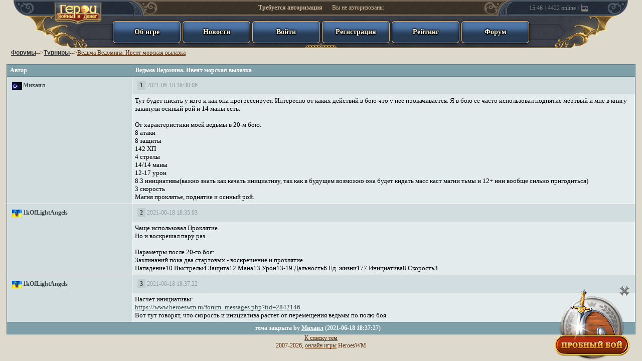

--- FILE ---
content_type: text/html; charset=windows-1251
request_url: https://www.heroeswm.ru/forum_messages.php?tid=2842161
body_size: 3242
content:
<!DOCTYPE HTML PUBLIC "-//W3C//DTD HTML 4.01 Transitional//EN"><HTML lang="ru">
<head>
<link rel="shortcut icon" href="https://dcdn.heroeswm.ru/hwmicon.ico">
<meta http-equiv="Content-Type" content="text/html; charset=windows-1251"><meta HTTP-EQUIV="Cache-Control" CONTENT="no-store, no-cache, must-revalidate, max-age=0">
<meta HTTP-EQUIV="Cache-Control" CONTENT="post-check=0, pre-check=0">
<meta http-equiv="expires" content="0">
<meta http-equiv="expires" content="Tue, 01 Jan 1980 1:00:00 GMT">
<meta HTTP-EQUIV="Pragma" CONTENT="no-cache"> 
<meta http-equiv="X-UA-Compatible" content="IE=11"/>
<link href="https://dcdn.heroeswm.ru/css/hwm_top_pc.css?v=78.618827" rel="stylesheet" media="all" />
<link href="https://dcdn.heroeswm.ru/css/hwm_top_basic.css?v=78.618827" rel="stylesheet" media="all" />

<script>
var global_mobile_app = 0;
var global_notch_width = 0;
</script>
<script type="text/javascript" src="https://dcdn.heroeswm.ru/js/hwm_basic.js?v=16.1073db"></script>
<script type="text/javascript" src="https://dcdn.heroeswm.ru/js/hwm_hints.js?v=16.1073db"></script>
<link href="https://dcdn.heroeswm.ru/css/homenew.css?v=78.618827" rel="stylesheet" media="all" />
<link href="https://dcdn.heroeswm.ru/css/try.css?v=1" rel="stylesheet" media="all" />
<title>"Ведьма Ведомина. Ивент морская вылазка" - страница 1 из 1 | Турниры - Форум - HeroesWM.ru Герои войны и денег. Онлайн игра.</title>
<meta name=description content="Ведьма Ведомина. Ивент морская вылазка. Темы на форуме тактической online фентези игры Heroes of War and Money.">
</head>
<body class=txt bgcolor='#ddd9cd'  style='margin: 0;'>
<link rel="stylesheet" href="https://dcdn.heroeswm.ru/css/header.css?v=11e.1998384956" type="text/css">
<script> var top_line_im_server_url = "https://dcdn.heroeswm.ru/";</script>
<script src="https://dcdn.heroeswm.ru/js/topline_scripts2020.js?v=11e.1998384956"></script>

<div id="hwm_header" class="hwm_header_css" style="z-index: 100">
<center>
<div class="sh_container">
	<div class="sh_MenuPanel">
		<img src="https://dcdn.heroeswm.ru/i/new_top/mm_decor1.png" class="mm_decor1">
		<div class="sh_logo_out">
			<a href="//www.heroeswm.ru">
			<div class="sh_logo_hint" id="hwm_topline_with_hint1" hwm_label="HeroesWM.ru - Герои войны и денег - онлайн игра"></div>
			</a>
            <div class="sh_logo"><img src="https://dcdn.heroeswm.ru/i/logos/game_logo0.png"></div>
		</div>
		<div class="mm_l"></div>
		<div class="mm_r"></div>
<div class="mm_item mm_item_blue mm_item_with_text" hwm_label="" onclick="location.href='/ob-igre';"><div class="not_auth_text_on_buttons">Об игре</div></div><div class="mm_item mm_item_blue mm_item_with_text" hwm_label="" onclick="location.href='news.php';"><div class="not_auth_text_on_buttons">Новости</div></div><div class="mm_item mm_item_blue mm_item_with_text" hwm_label="" onclick="location.href='login.php';"><div class="not_auth_text_on_buttons">Войти</div></div><div class="mm_item mm_item_blue mm_item_with_text" hwm_label="" onclick="location.href='reg.php';"><div class="not_auth_text_on_buttons">Регистрация</div></div><div class="mm_item mm_item_blue mm_item_with_text" hwm_label="" onclick="location.href='plstats.php';"><div class="not_auth_text_on_buttons">Рейтинг</div></div><div class="mm_item mm_item_blue mm_item_with_text" hwm_label="" onclick="location.href='forum.php';"><div class="not_auth_text_on_buttons">Форум</div></div>	</div>

	<div class="sh_extra sh_extra_left">
		<div class="mm_extra_l short"></div><div class="mm_extra_r"></div>
	</div>

	<div class="sh_extra sh_extra_right">
		<div class="mm_extra_l ll"></div><div class="mm_extra_r rr short"></div><div>15:46</div><div class="mm_extra_separator"></div><div>4422</div><div>&nbsp;online</div><div class="mm_extra_separator"></div><a href="https://gvdplayer.com/player.html" target=_blank><div class="mm_extra_radio" id="hwm_topline_with_hint0" hwm_label="Геройское радио" onClick="hwm_top_line_open_radio(620, 400);return false;"></div></a>	</div>

	<div class="sh_ResourcesPanel_container">
<div id="AuthPanel" class="sh_ResourcesPanel sh_AuthPanel" ><span onclick="location.href='login.php';" style="cursor:pointer;"><b>Требуется авторизация</b> <div class="mm_rp_separator"></div> Вы не авторизованы</span></div>	</div>
</div>
</center>
<!-- Hint -->
<div id="hintBlock" class="hint_container" style="display: none; left: 706.109px; top: 23px; z-index: 1001;"></div>
<!-- End -->

</div>
<script type='text/javascript'>
top_line_add_events_listeners();
</script>

<center>
<div style="padding-top:3px;"></div><table cellpadding=0 border=0 cellspacing=0 width=98%><tr><td>&nbsp;&nbsp;&nbsp;<a href='forum.php'><font class=forumt>Форумы</font></a>--><a href='forum_thread.php?id=24'><font class=forumt>Турниры</font></a>--><div style='font-size:inherit;font-weight:inherit;display:inline-block;'><a href='forum_messages.php?tid=2842161'>Ведьма Ведомина. Ивент морская вылазка</a></div><BR><BR>
<table class="table3 forum c_darker td_bordered" style="width: 100%">
<tr><th width='20%' class="c_darkers" style='min-width:200px;'>Автор</th><th width='80%' style='min-width:400px;'>Ведьма Ведомина. Ивент морская вылазка</th></tr>			

<tr class='message_footer'><td rowspan=2 style='min-width:200px;'><nobr><b><a href="clan_info.php?id=8502"><img src='https://dcdn.heroeswm.ru/i_clans/l_8502.gif?v=14' width=20 height=15 title='#8502 Вечные, Семья, История' border=0 alt='#8502' align='absmiddle'></a><img src="https://dcdn.heroeswm.ru/i/transparent.gif" width=2 height=15 alt="" align="absmiddle"><a href='pl_info.php?id=5478512' style='none;text-decoration: none;'>Михаил</a></b></nobr></td><td style='padding: 0px'><table cellspacing=0 cellpadding=0 width='100%' style='margin: 0px; padding: 0px'><tr><td style='border: 0px solid; background-image: none'><span style='background-color: #C1CDCE; font-weight: bold; color: black; padding: 2px;'>&nbsp;<a href='/forum_messages.php?tid=2842161&page=0#51090872' name='51090872' class=pi>1</a>&nbsp;</span>&nbsp;2021-06-18 18:30:06</td><td style='border: 0px; background-image: none' align='right'></td></tr></table></td></tr><tr><td style='color: #000000; padding: 5px;font-size: 0.8125em;'>Тут будет писать у кого и как она прогрессирует. Интересно от каких действий в бою что у нее прокачивается. Я в бою ее часто использовал поднятие мертвый и мне в книгу закинули осиный рой и 14 маны есть.<br />
<br />
От характеристики моей ведьмы в 20-м бою.<br />
8 атаки<br />
8 защиты<br />
142 ХП<br />
4 стрелы<br />
14/14 маны<br />
12-17 урон<br />
8.3 инициативы(важно знать как качать инициативу, так как в будущем возможно она будет кидать масс каст магии тьмы и 12+ ини вообще сильно пригодиться)<br />
3 скорость<br />
Магия проклятье, поднятие и осиный рой. </td></tr><tr class='message_footer'><td rowspan=2 style='min-width:200px;'><nobr><b><a href="clan_info.php?id=3305"><img src='https://dcdn.heroeswm.ru/i_clans/l_3305.gif?v=112' width=20 height=15 title='#3305 Ukrainians' border=0 alt='#3305' align='absmiddle'></a><img src="https://dcdn.heroeswm.ru/i/transparent.gif" width=2 height=15 alt="" align="absmiddle"><a href='pl_info.php?id=7172459' style='none;text-decoration: none;'>1kOfLightAngels</a></b></nobr></td><td style='padding: 0px'><table cellspacing=0 cellpadding=0 width='100%' style='margin: 0px; padding: 0px'><tr><td style='border: 0px solid; background-image: none'><span style='background-color: #C1CDCE; font-weight: bold; color: black; padding: 2px;'>&nbsp;<a href='/forum_messages.php?tid=2842161&page=0#51090906' name='51090906' class=pi>2</a>&nbsp;</span>&nbsp;2021-06-18 18:35:03</td><td style='border: 0px; background-image: none' align='right'></td></tr></table></td></tr><tr><td style='color: #000000; padding: 5px;font-size: 0.8125em;'>Чаще использовал Проклятие.<br />
Но и воскрешал пару раз.<br />
<br />
Параметры после 20-го боя:<br />
Заклинаний пока два стартовых - воскрешение и проклятие.<br />
Нападение10 Выстрелы4 Защита12 Мана13 Урон13-19 Дальность6 Ед. жизни177 Инициатива8 Скорость3 </td></tr><tr class='message_footer'><td rowspan=2 style='min-width:200px;'><nobr><b><a href="clan_info.php?id=3305"><img src='https://dcdn.heroeswm.ru/i_clans/l_3305.gif?v=112' width=20 height=15 title='#3305 Ukrainians' border=0 alt='#3305' align='absmiddle'></a><img src="https://dcdn.heroeswm.ru/i/transparent.gif" width=2 height=15 alt="" align="absmiddle"><a href='pl_info.php?id=7172459' style='none;text-decoration: none;'>1kOfLightAngels</a></b></nobr></td><td style='padding: 0px'><table cellspacing=0 cellpadding=0 width='100%' style='margin: 0px; padding: 0px'><tr><td style='border: 0px solid; background-image: none'><span style='background-color: #C1CDCE; font-weight: bold; color: black; padding: 2px;'>&nbsp;<a href='/forum_messages.php?tid=2842161&page=0#51090921' name='51090921' class=pi>3</a>&nbsp;</span>&nbsp;2021-06-18 18:37:22</td><td style='border: 0px; background-image: none' align='right'></td></tr></table></td></tr><tr><td style='color: #000000; padding: 5px;font-size: 0.8125em;'>Насчет инициативы:<br />
<a href="/forum_messages.php?tid=2842146" >https://www.heroeswm.ru/forum_messages.php?tid=2842146</a ><br />
Вот тут говорят, что скорость и инициатива растет от перемещения ведьмы по полю боя.   </td></tr><tr><th colspan=2><center><b>тема закрыта by <a href="pl_info.php?id=5478512">Михаил</a> (2021-06-18 18:37:27)</b></center></th></tr></table>
<center><a href='forum_thread.php?id=24'>К списку тем</a></center>
<script>
  var txt_block="";
  var txt_block_old_ms = 0;
  var txt_block_string = "";
  var txt_block_old_string = "";


function get_selection()
{
  txt_block = "";
  txt_block_old_string = txt_block_string;
  txt_block_old_ms = Date.now();
  txt_block = "";
}

function quoter()
{
}

function add_name(name) {
}

document.addEventListener("selectionchange", get_selection);

</script>


</td></tr></table>2007-2026, <a href="https://www.heroeswm.ru">онлайн игры</a> HeroesWM</center><div class="TryBattleContainer" id="TryBattleContainer"><a href="index.php?rid=7264491"><div class="btn_TryBattle"><div class="wheel_free_pointsFlare"></div></div></a><div class="btn_TryBattleClose" id="btn_TryBattleClose"></div>
   <script type="text/javascript">
   document.getElementById("btn_TryBattleClose").addEventListener("mouseup", btn_TryBattleClose);
   function btn_TryBattleClose()
   {
      document.getElementById("TryBattleContainer").style.display = "none";
      document.cookie = "try_closed=1; expires=Fri, 1 Aug 2031 20:00:00 UTC; path=/";
   }
   </script></div>
<script>
if (typeof hwm_hints_init === "function") hwm_hints_init();
</script></BODY></HTML>